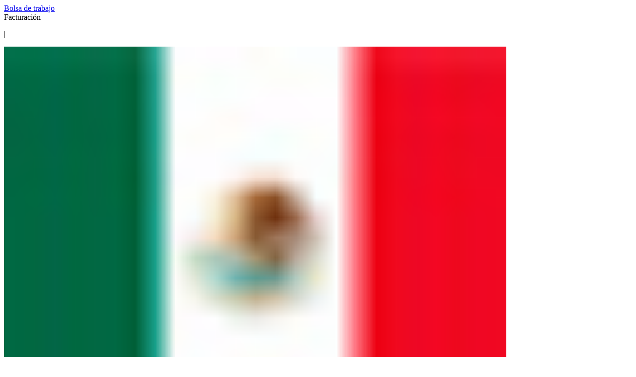

--- FILE ---
content_type: text/html; charset=UTF-8
request_url: https://mexenil.com/productos/liquitor-4-producto-liquido-multifuncion-para-masa-y-tortilla-de-maiz
body_size: 22890
content:
<!DOCTYPE html>
<html lang="es">
  <head>
    <meta charset="utf-8">
    <!--	
    | Este sitio ha sido desarrollado por Grupo Quimaira.
    | Tel. +52 477 716 5086 
    | E-mail: ideas@quimaira.com
    | www.quimaira.com
    | León, Guanajuato
    -->
    <meta name="viewport" content="width=device-width, initial-scale=1"><!-- metadatos básicos -->
    <meta name="keywords" content="tortilla de maíz, mejoradores para torilla de trigo, sazonadores para snacks, productos para panificación">
    <meta name="description" content="Somos la empresa líder, dedicada al desarrollo, fabricación y comercialización de productos para mejorar la calidad de la tortilla de maíz, trigo y sazonadores para snacks y botanas. Focalizamos nuestro esfuerzo en soluciones alimentarias innovadoras a esta industria de manera tecnológica.">
    <meta name="title" content="Mexenil | Focalizamos nuestro esfuerzo en soluciones alimentarias">
    <meta http-equiv="X-UA-Compatible" content="IE=edge">
    <meta name="author" content="Quimaira">
    <meta name="geo.region" content="MX-GUA">
    <meta name="geo.placename" content="México">
    <meta name="geo.position" content="21.1347091386214, -101.67425385773308">
    <meta name="ICBM" content="21.1347091386214, -101.67425385773308">
    <meta name="robots" content="all">
    <meta name="copyright" content="Diseño www.quimaira.com para Mexenil © 2026  Todos los derechos reservados."><!-- metadatos Dublin Core -->
    <meta name="DC.title" content="Mexenil | Focalizamos nuestro esfuerzo en soluciones alimentarias">
    <meta name="DC.creator" content="Grupo Quimaira">
    <meta name="DC.subject" content="tortilla de maíz, mejoradores para torilla de trigo, sazonadores para snacks, productos para panificación">
    <meta name="DC.description" content="Somos la empresa líder, dedicada al desarrollo, fabricación y comercialización de productos para mejorar la calidad de la tortilla de maíz, trigo y sazonadores para snacks y botanas. Focalizamos nuestro esfuerzo en soluciones alimentarias innovadoras a esta industria de manera tecnológica.">
    <meta name="DC.publisher" content="QUIMAIRA.com">
    <meta property="og:url" content="https://mexenil.com/">
    <meta property="og:locale" content="es_mx"><!-- metadatos Twitter -->
    <meta name="twitter:title" content="Mexenil | Focalizamos nuestro esfuerzo en soluciones alimentarias">
    <meta name="twitter:description" content="Somos la empresa líder, dedicada al desarrollo, fabricación y comercialización de productos para mejorar la calidad de la tortilla de maíz, trigo y sazonadores para snacks y botanas. Focalizamos nuestro esfuerzo en soluciones alimentarias innovadoras a esta industria de manera tecnológica.">
    <meta name="twitter:image" content="https://mexenil.com/media/site/101ee-redes.jpg">
    <meta name="twitter:site" content="Mexenil">
    <meta name="twitter:creator" content="@Quimaira">
    <link rel="shortcut icon" href="https://mexenil.com/media/site/160e4-icono.png">
    <title>Mexenil | Focalizamos nuestro esfuerzo en soluciones alimentarias</title>
    <link href="https://mexenil.com/css/main.css" rel="stylesheet">
    <link href="https://mexenil.com/css/hover.css" rel="stylesheet">
    <script src="https://mexenil.com/js/wow.min.js"></script>
    <link href="https://mexenil.com/js/fancybox/jquery.fancybox.min.css" rel="stylesheet" media="screen">
    <script src="https://mexenil.com/js/owl2/jquery.min.js"></script>
    <script src="https://mexenil.com/js/owl2/owl.carousel.js"></script><!--[if IE 8]>
    <script type="text/javascript" src="https://mexenil.com/js/libs/html5shiv.min.js"></script><![endif]-->
    <script src="https://mexenil.com/js/jquery.validationEngine-es.js"></script>
    <script src="https://mexenil.com/js/jquery.validationEngine.js"></script>
    <script defer src="https://mexenil.com/js/activePage.js"></script><meta name="google-site-verification" content="IPV9H-vUEgoX9N2dPBvLG7XXeQJyNsdsB8ik7kijRRE" />
<!-- Google Tag Manager -->
<script>(function(w,d,s,l,i){w[l]=w[l]||[];w[l].push({'gtm.start':
new Date().getTime(),event:'gtm.js'});var f=d.getElementsByTagName(s)[0],
j=d.createElement(s),dl=l!='dataLayer'?'&l='+l:'';j.async=true;j.src=
'https://www.googletagmanager.com/gtm.js?id='+i+dl;f.parentNode.insertBefore(j,f);
})(window,document,'script','dataLayer','GTM-T579STGG');</script>
<!-- End Google Tag Manager -->
    <script script src="https://www.google.com/recaptcha/api.js" async defer></script>
    <script src="https://code.jquery.com/ui/1.13.0/jquery-ui.js"></script>
    <script src="https://mexenil.com/js/jquery.validate.js"></script>
    <script src="https://mexenil.com/js/localization/messages_es.js"></script>
    <script src="https://mexenil.com/js/fac-form.js"></script>
    <script src="https://www.google.com/recaptcha/api.js"></script>
    <script>new WOW().init()</script>
  </head>
  <body><!-- Google Tag Manager (noscript) -->
<noscript><iframe src="https://www.googletagmanager.com/ns.html?id=GTM-T579STGG"
height="0" width="0" style="display:none;visibility:hidden"></iframe></noscript>
<!-- End Google Tag Manager (noscript) -->

<!-- Meta Pixel Code -->
<script>
!function(f,b,e,v,n,t,s)
{if(f.fbq)return;n=f.fbq=function(){n.callMethod?
n.callMethod.apply(n,arguments):n.queue.push(arguments)};
if(!f._fbq)f._fbq=n;n.push=n;n.loaded=!0;n.version='2.0';
n.queue=[];t=b.createElement(e);t.async=!0;
t.src=v;s=b.getElementsByTagName(e)[0];
s.parentNode.insertBefore(t,s)}(window, document,'script',
'https://connect.facebook.net/en_US/fbevents.js');
fbq('init', '318857028739498');
fbq('track', 'PageView');
</script>
<noscript><img height="1" width="1" style="display:none"
src="https://www.facebook.com/tr?id=318857028739498&ev=PageView&noscript=1"
/></noscript>
<!-- End Meta Pixel Code -->

    <header>
      <div class="top">
        <div class="container">
          <div class="columns is-mobile is-vcentered">
            <div class="column is-12-fullhd is-12-widescreen is-12-desktop is-12-tablet is-12-mobile tr tc-xs">
              <div class="dib pr20 pb10 pt10"><a href="https://mexenil.com/bolsa-de-trabajo">Bolsa de trabajo </a></div>
              <div class="dib pr20 pt10 pb10"><a onclick="trackOutboundLink('https://mexenil.com/facturacion','Clic_Facturacion')">Facturación</a></div>
              <div class="dib pr5 pb5 pt10"><a onclick="trackOutboundLink('https://www.facebook.com/BenditaTortillaPorMexenil','FACEBOOK')"><i class="fa-brands fa-facebook-f ico"> </i></a></div>
              <div class="dib pr5"><a href="https://www.instagram.com/benditatortilla.mexenil" target="_blank"><i class="fa-brands fa-instagram ico">	</i></a></div>
              <div class="dib pr5"><a href="https://www.tiktok.com/@benditatortillaoficial" target="_blank"><i class="fa-brands fa-tiktok ico"> </i></a></div>
              <div class="dib pr5"> <a onclick="trackOutboundLink('https://www.youtube.com/channel/UCiXMoLVJhtuMKYczHX53jtg','YOUTUBE')"><i class="fa-brands fa-youtube ico"></i></a></div>
              <div class="dib pr5"> 
                <p>|</p>
              </div>
              <div class="dib pr5 pt10"> <a href="https://mexenil.com/"><img src="https://mexenil.com/media/site/mex.jpg" alt="Bandera México" target="_blank" width="80%"></a></div>
              <div class="dib pt10"><a href="https://mexenil.com/en"><img src="https://mexenil.com/media/site/usa.jpg" alt="Bandera Estados Unidos" target="_blank" width="80%"></a></div>
            </div>
          </div>
        </div>
      </div>
      <div class="bottom">
        <div class="container">
          <div class="columns is-mobile is-centered is-multiline is-vcentered">
            <div class="column is-2-fullhd is-1-widescreen is-1-desktop is-12-tablet is-hidden-mobile pr0 pl0 is-hidden-sm"><a class="logo" href="https://mexenil.com/"> <img src="https://mexenil.com/media/site/4fba1-mexenil-01-1-1-.png" alt=""></a></div>
            <div class="column is-7-fullhd is-8-widescreen is-9-desktop is-1-tablet is-2-mobile pr0 pl0 menu">
              <div id="cssmenu">
                <ul><li><a class="link" href="https://mexenil.com/">Inicio</a></li><li class="hidden-xs"><a class="link" href="https://mexenil.com/empresa">Empresa</a><ul><div class="columns is-mobile pt15"><div class="column is-3-fullhd is-3-widescreen is-3-desktop is-4-tablet is-12-mobile bgF"><img class="p10" src="https://mexenil.com/media/site/empresa.jpg" alt=""/></div><div class="column is-3-fullhd is-3-widescreen is-3-desktop is-4-tablet is-12-mobile bgF pl0"><li> <a href="https://mexenil.com/empresa#historia">Historia</a></li><li> <a href="https://mexenil.com/empresa#filosofia">Filosofía</a></li><li> <a href="https://mexenil.com/empresa#mision">Misión Visión y Valores</a></li></div></div></ul></li><li class="hidden-xs"><a class="link" href="https://mexenil.com/productos-para">Productos para</a><ul><div class="columns is-mobile is-multiline pt15"><div class="column is-3-fullhd is-3-widescreen is-3-desktop is-4-tablet is-12-mobile bgF rr"><img src="https://mexenil.com/media/cat/c989f-tortilla1.png", alt="Tortilla de maíz" class="imagen img0">
<img src="https://mexenil.com/media/cat/33fcf-img2.jpg", alt="Tortilla de harina de  trigo" class="imagen img1">
<img src="https://mexenil.com/media/cat/76810-snacks.jpg", alt="Sazonadores " class="imagen img2">
<img src="https://mexenil.com/media/cat/119f7-panificacion.jpg", alt="Panificación" class="imagen img3">
<img src="https://mexenil.com/media/cat/7585c-chef2.png", alt="Food Service" class="imagen img4">
<img src="https://mexenil.com/media/cat/b3c2c-harinera.jpg", alt="Harineras" class="imagen img5">
<img src="https://mexenil.com/media/cat/b27af-maquinaria.jpg", alt="Maquinaria" class="imagen img6">
</div><div class="column is-3-fullhd is-3-widescreen is-3-desktop is-4-tablet is-12-mobile bgF pl0"><li><a href="https://mexenil.com/productos-para/tortilla-de-maiz" class="li0"> Tortilla de maíz</a></li><li><a href="https://mexenil.com/productos-para/tortilla-de-harina-de-trigo" class="li1"> Tortilla de harina de  trigo</a></li><li><a href="https://mexenil.com/productos-para/sazonadores1" class="li2"> Sazonadores </a></li><li><a href="https://mexenil.com/productos-para/panificacion" class="li3"> Panificación</a></li><li><a href="https://mexenil.com/productos-para/food-service" class="li4"> Food Service</a></li><li><a href="https://mexenil.com/productos-para/harineras" class="li5"> Harineras</a></li><li><a href="https://mexenil.com/productos-para/maquinaria" class="li6"> Maquinaria</a></li></div></div></ul></li><li class="hidden-xs"><a class="link" href="https://mexenil.com/soluciones-tecnologicas">Soluciones tecnológicas para</a></li><li class="visible-xs"> <a class="link" href="https://mexenil.com/empresa">Empresa </a><ul> <li> <a href="https://mexenil.com/empresa#historia">Historia</a></li><li> <a href="https://mexenil.com/empresa#filosofia">Filosofía</a></li><li> <a href="https://mexenil.com/empresa#mision">Misión Visión y Valores</a></li></ul></li><li class="visible-xs"> <a class="link" href="https://mexenil.com/productos-para">Productos para</a><ul> <li> <a href="https://mexenil.com/productos-para/tortilla-de-maiz">Tortilla de maíz</a></li><li> <a href="https://mexenil.com/productos-para/tortilla-de-trigo">Tortilla de trigo</a></li><li> <a href="https://mexenil.com/productos-para/maquinaria">Maquinaria</a></li><li> <a href="https://mexenil.com/productos-para/snacks-botanas-y-demas">Snacks, botanas y frituras</a></li><li> <a href="https://mexenil.com/productos-para/panificacion">Panificación</a></li></ul></li><li class="visible-xs"> <a class="link" href="https://mexenil.com/soluciones-tecnologicas">Soluciones tecnológicas para</a><ul><li> <a href="#">Tortilla de trigo</a><ul> <li> <a href="#">Blanqueadores</a></li><li> <a href="#">Conservadores </a></li><li> <a href="#">Snacks, botanas y frituras</a></li><li> <a href="#">Panificación</a></li><li> <a href="#">Harineras</a></li></ul></li><li> <a href="#">Maquinaria</a></li><li> <a href="#">Snacks, botanas y frituras</a></li><li> <a href="#">Panificación</a></li><li> <a href="#">Harineras</a></li></ul></li><li><a class="link" href="https://mexenil.com/contacto">Contacto</a></li></ul>
              </div>
            </div>
            <div class="column is-3-fullhd is-3-widescreen is-2-desktop is-2-tablet is-2-mobile pl0 is-hidden-desktop rr"><a class="visible-sm visible-xs log-mov" href="https://mexenil.com/"> <img src="https://mexenil.com/media/site/4fba1-mexenil-01-1-1-.png" alt="Mexenil"></a></div>
            <div class="column is-3-fullhd is-3-widescreen is-2-desktop is-9-tablet is-8-mobile pl0">
              <div class="busqueda">
                <div class="input-wrapper">
                  <form id="search" method="post" action="https://mexenil.com/busqueda">
                    <input type="text" placeholder="Buscar producto" name="search">
                  </form>
                  <div class="input-icon"><i class="fa-solid fa-magnifying-glass"></i></div>
                </div><a href="https://mexenil.com/cotizacion"> <i class="fa-solid fa-cart-shopping ico-ico2"></i><span class="vm s18 w7 pl5 c0">0 </span></a>
              </div>
            </div>
          </div>
        </div>
      </div><a onclick="trackOutboundLink('https://listado.mercadolibre.com.mx/_CustId_322194669?item_id=MLM781287083&amp;category_id=MLM189838&amp;seller_id=322194669&amp;client=recoview-selleritems&amp;recos_listing=true','Boton_ComprarEnLinea')"> 
        <div class="boton-fijo t22"> 
          <div class="dib pr5"> <i class="fa-solid fa-cart-shopping c0"></i></div>
          <div class="dib w60p">
            <p>comprar en linea</p>
          </div>
        </div></a><a onclick="trackOutboundLink('https://api.whatsapp.com/send?phone=524774092279','WA_4774092279')"> 
        <div class="boton-fijo t28">
          <div class="dib pr10"><i class="fa-brands fa-whatsapp c0"></i></div>
          <div class="dib w60p">
            <p>COTIZAR</p>
          </div>
        </div></a>
    </header>
    <div class="top-main"></div><img class="hidden-xs" src="https://mexenil.com/media/cat/0f2fc-bann_tort_maiz.jpg" alt="" width="100%"/><img class="visible-xs" src="https://mexenil.com/media/cat/38145-bann_tort_maiz_movil.jpg" alt="" width="100%"/>
<div class="container detalle">
  <div class="h30"></div>
  <div class="columns is-mobile is-multiline">
    <div class="column is-2-fullhd is-2-widescreen is-2-desktop is-3-tablet is-12-mobile tc">
      <div class="imgs">
        <div class="item"><a href="#gP"><img src="https://mexenil.com/media/prod/138e9-naranja-y-crema-restaurantes-reapertura-comercial-horizontal-volante.png" width="70%"/></a></div>
        <div class="item"><a href="#g1"><img src="https://mexenil.com/media/prod/gal/thumb_Liquitor-4-(19Lts).jpg" alt="" width="70%"/></a></div>
        <div class="item"><a href="#g2"><img src="https://mexenil.com/media/prod/gal/thumb_Naranja_y_Crema_Restaurantes_Reapertura_Comercial_Horizontal_Volante30.png" alt="" width="70%"/></a></div>
      </div>
    </div>
    <div class="column is-4-fullhd is-4-widescreen is-4-desktop is-9-tablet is-12-mobile tc">
      <div class="owl-hash">
        <div class="item" data-hash="gP"><img src="https://mexenil.com/media/prod/138e9-naranja-y-crema-restaurantes-reapertura-comercial-horizontal-volante.png" width="100%"/></div>
        <div class="item" data-hash="g1"><img src="https://mexenil.com/media/prod/gal/Liquitor-4-(19Lts).jpg" width="100%"/></div>
        <div class="item" data-hash="g2"><img src="https://mexenil.com/media/prod/gal/Naranja_y_Crema_Restaurantes_Reapertura_Comercial_Horizontal_Volante30.png" width="100%"/></div>
      </div>
      <div class="h20"></div>
    </div>
    <div class="column is-6-fullhd is-6-widescreen is-6-desktop is-12-tablet is-12-mobile detalle">
      <h1 class="c0 w8 s24 tu">LIQUITOR 4 PRODUCTO LÍQUIDO MULTIFUNCIÓN PARA MASA Y TORTILLA DE MAÍZ</h1>
      <h2 class="c0 w6 s18 tu">Tortilla de maíz</h2>
      <p class="codigo tu">Codigo de producto: <span class="cod">LIQ 4</span></p>
      <p class="s30"></p>
      <hr/>
      <p class="w7 c0 s14">Beneficios: </p>
      <div class="w5 c0 s14">
         <p>Producto l&iacute;quido multifunci&oacute;n 2 en 1 Blanquea y Conserva para masas y tortillas de ma&iacute;z.</p>
<p>Beneficios:</p>
<ul>
<li>Proporciona vida de anaquel en masa de 12 hrs y en tortilla de 48 a 72 hrs.</li>
<li>Blanquea el color de la masa y la tortilla.</li>
</ul>
<p>&nbsp;</p></div>
      <hr/>
      <p class="w7 c0 s14">Presentación: </p>
      <p class="w5 c0 s14">Cubeta de 19 Lts y Garrafa de 4 Lts.</p>
      <hr/>
      <div class="is-flex"><form id="addprod" method="post">
<input type="hidden" name="slug" value="liquitor-4-producto-liquido-multifuncion-para-masa-y-tortilla-de-maiz" class="m5">
<input type="hidden" name="id_prod" value="36" class="m5">
<button id="btnSubmit1" type="submit" name="btnSubmit" value="Enviar" class="dib c0 tc-xs w6 mr10 fpo" >COTIZAR</button>
</form>
<a class="agregar" onclick="trackOutboundLink('https://www.mercadolibre.com.mx/pagina/mexenilb','Clic_ComprarProducto')"><span class="pr10">comprar en linea</span>
<i class="fa-solid fa-cart-shopping"></i></a>      </div>
      <div class="h40 visible-xs"></div>
    </div>
  </div>
</div>
<div class="h40"></div>
<div class="bgAm">
  <div class="container">
    <div class="columns is-mobile is-centered">
      <div class="column is-8-fullhd is-8-widescreen is-8-desktop is-10-tablet is-12-mobile tc">
        <p class="c0 w7 s20 tu pb10">REALIZAMOS DESARROLLOS A MEDIDA, ENFOCADOS EN SUS NECESIDADES</p>
      </div>
    </div>
  </div>
</div>
    <footer><a class="whats-eve" onclick="trackOutboundLink('https://api.whatsapp.com/send?phone=524774092279','WA_4774092279')"><i class="fab fa-whatsapp"></i></a>
      <div class="top">
        <div class="container rr">
          <div class="h20"></div>
          <div class="columns is-multiline is-mobile is-vcentered">
            <div class="column is-3-fullhd is-3-widescreen is-3-desktop is-12-tablet is-12-mobile tc"><a href="https://mexenil.com/"><img src="https://mexenil.com/img/logo.png" alt=""></a></div>
            <div class="column is-2-fullhd is-2-widescreen is-2-desktop is-12-tablet is-12-mobile tc-xs tc-sm">
              <div class="dib pr5"><a onclick="trackOutboundLink('https://www.facebook.com/BenditaTortillaPorMexenil','FACEBOOK')"> <i class="fa-brands fa-facebook-f ico"></i></a></div>
              <div class="dib pr5"><a onclick="trackOutboundLink('https://www.instagram.com/benditatortilla.mexenil','INSTAGRAM')"> <i class="fa-brands fa-instagram ico"></i></a></div>
              <div class="dib pr5"><a onclick="trackOutboundLink('https://www.tiktok.com/@benditatortillaoficial','TIKTOK')"> <i class="fa-brands fa-tiktok ico"></i></a></div>
              <div class="dib pr5"> <a onclick="trackOutboundLink('https://www.youtube.com/channel/UCiXMoLVJhtuMKYczHX53jtg','YOUTUBE')"><i class="fa-brands fa-youtube ico"></i></a></div>
              <p class="cF s14 w5 pt10">BenditaTortillaPorMexenil</p>
            </div>
            <div class="column is-3-fullhd is-3-widescreen is-3-desktop is-12-tablet is-12-mobile tc-xs tc-sm rr pl20">
              <div class="dib pr5 ra l-10 hidden-xs hidden-sm"><i class="fa-solid fa-location-dot cF s20"></i></div>
              <div class="dib pr5"><i class="fa-solid fa-location-dot cF s20 visible-xs visible-sm ico-foot"></i>
                <p>Calle Cromo Num.308</p>
                <p>Fracc Industrial del Norte</p>
                <p>C.P, 37200 León, Gto, México</p><a class="cA w5" onclick="trackOutboundLink('https://maps.app.goo.gl/jaFhTMaYf82Ym1x7A','Clic_Mapa')">Ver mapa</a>
              </div>
            </div>
            <div class="column is-2-fullhd is-2-widescreen is-2-desktop is-12-tablet is-12-mobile rr pl20 tc-xs tc-sm">
              <div class="dib pr5 ra l-10 hidden-xs hidden-sm"><i class="fa-solid fa-phone cF s16"></i></div>
              <div class="dib-mov pr5"><i class="fa-solid fa-phone cF s20 visible-xs visible-sm ico-foot"></i><a onclick="trackOutboundLink('tel:4777741500','TEL_4777741500')" href="tel:4777741500">MEX +52 477 774-1500 <br></a><a onclick="trackOutboundLink('tel:8552439314','TEL_8552439314')" href="tel:4777741500">USA 855 243 9314 <br></a><a onclick="trackOutboundLink('tel:8007006050','TEL_8007006050')" href="tel:4777741500">800 700 6050</a></div>
              <div class="dib pr5 ra l-102 hidden-xs hidden-sm"><i class="fa-solid fa-envelope cF s16"></i></div>
              <div class="dib pr5"><i class="fa-solid fa-envelope cF s20 visible-xs visible-sm ico-foot"></i><a onclick="trackOutboundLink('mailto:servicioalcliente@mexenil.com','Correo_servicioalcliente@mexenil.com')">servicioalcliente@mexenil.com</a></div>
            </div>
            <div class="column is-2-fullhd is-2-widescreen is-2-desktop is-12-tablet is-12-mobile"></div>
          </div>
          <div class="h5"></div>
        </div>
      </div>
      <div class="bottom">
        <div class="container">
          <div class="columns is-mobile is-multiline">
            <div class="column is-6-fullhd is-6-widescreen is-6-desktop is-12-tablet is-12-mobile tc-xs tc-sm">
              <p class="s14 tc">Mexenil Aditivos S.A De C.V. 2023. Todos los Derechos Reservados. </p>
            </div>
            <div class="column is-3-fullhd is-3-widescreen is-3-desktop is-12-tablet is-hidden-mobile tc-xs tc-sm"></div>
            <div class="column is-2-fullhd is-2-widescreen is-2-desktop is-12-tablet is-12-mobile tc-xs tc-sm"><a href="https://mexenil.com/aviso-de-privacidad">Aviso de privacidad </a></div>
            <div class="column is-1-fullhd is-1-widescreen is-1-desktop is-12-tablet is-12-mobile tc-xs tc-sm"></div>
          </div>
        </div>
      </div>
    </footer>
    <script src="https://mexenil.com/css/menu/nav.js"></script>
    <script src="https://mexenil.com/js/wow.min.js"></script>
    <script src="https://mexenil.com/js/sweet-alert/sweet-alert.min.js"></script>
    <link rel="stylesheet" type="text/css" href="https://mexenil.com/js/sweet-alert/sweet-alert.css">
    <script type="text/javascript">$MSG='';$ERROR='';dir='https://mexenil.com/'</script>
    <script src="https://mexenil.com/js/funciones.js"></script>
    <script src="https://mexenil.com/js/fancybox/jquery.fancybox.min.js" type="text/javascript"></script><!-- Google tag (gtag.js) -->
<script async src="https://www.googletagmanager.com/gtag/js?id=G-SCBCF30TR0"></script>
<script>
  window.dataLayer = window.dataLayer || [];
  function gtag(){dataLayer.push(arguments);}
  gtag('js', new Date());

  gtag('config', 'G-SCBCF30TR0');
</script>
  </body>
</html>